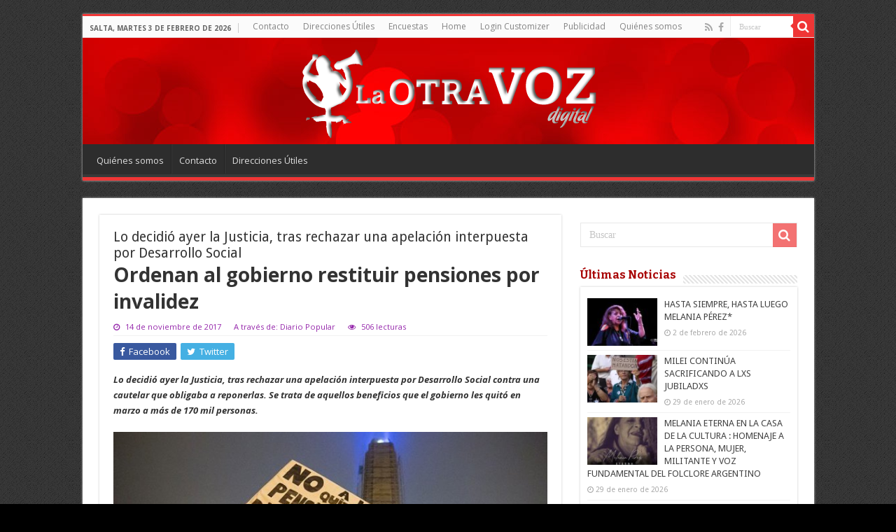

--- FILE ---
content_type: text/html; charset=UTF-8
request_url: https://www.laotravozdigital.com/ordenan-al-gobierno-restituir-pensiones-por-invalidez/
body_size: 14762
content:
<!DOCTYPE html>
<html lang="es" prefix="og: http://ogp.me/ns#">
<head>
<meta charset="UTF-8" />
<link rel="pingback" href="https://www.laotravozdigital.com/altervox/xmlrpc.php" />
<meta property="og:title" content="Ordenan al gobierno restituir pensiones por invalidez - La Otra Voz Digital"/>
<meta property="og:type" content="article"/>
<meta property="og:description" content="Lo decidió ayer la Justicia, tras rechazar una apelación interpuesta por Desarrollo Social contra un"/>
<meta property="og:url" content="https://www.laotravozdigital.com/ordenan-al-gobierno-restituir-pensiones-por-invalidez/"/>
<meta property="og:site_name" content="La Otra Voz Digital"/>
<meta property="og:image" content="https://www.laotravozdigital.com/altervox/wp-content/uploads/2017/11/descarga-609.jpg" />
<meta name='robots' content='index, follow, max-image-preview:large, max-snippet:-1, max-video-preview:-1' />

	<!-- This site is optimized with the Yoast SEO plugin v26.8 - https://yoast.com/product/yoast-seo-wordpress/ -->
	<title>Ordenan al gobierno restituir pensiones por invalidez - La Otra Voz Digital</title>
	<link rel="canonical" href="https://www.laotravozdigital.com/ordenan-al-gobierno-restituir-pensiones-por-invalidez/" />
	<meta property="og:locale" content="es_ES" />
	<meta property="og:type" content="article" />
	<meta property="og:title" content="Ordenan al gobierno restituir pensiones por invalidez - La Otra Voz Digital" />
	<meta property="og:description" content="Lo decidió ayer la Justicia, tras rechazar una apelación interpuesta por Desarrollo Social contra una cautelar que obligaba a reponerlas. Se trata de aquellos beneficios que el gobierno les quitó en marzo a más de 170 mil personas." />
	<meta property="og:url" content="https://www.laotravozdigital.com/ordenan-al-gobierno-restituir-pensiones-por-invalidez/" />
	<meta property="og:site_name" content="La Otra Voz Digital" />
	<meta property="article:publisher" content="https://www.facebook.com/Laotravozdigital" />
	<meta property="article:published_time" content="2017-11-14T11:48:28+00:00" />
	<meta property="article:modified_time" content="2017-11-15T12:03:47+00:00" />
	<meta property="og:image" content="https://www.laotravozdigital.com/altervox/wp-content/uploads/2017/11/descarga-609.jpg" />
	<meta property="og:image:width" content="653" />
	<meta property="og:image:height" content="368" />
	<meta property="og:image:type" content="image/jpeg" />
	<meta name="author" content="Redacción La Otra Voz Digital" />
	<meta name="twitter:card" content="summary_large_image" />
	<script type="application/ld+json" class="yoast-schema-graph">{"@context":"https://schema.org","@graph":[{"@type":"Article","@id":"https://www.laotravozdigital.com/ordenan-al-gobierno-restituir-pensiones-por-invalidez/#article","isPartOf":{"@id":"https://www.laotravozdigital.com/ordenan-al-gobierno-restituir-pensiones-por-invalidez/"},"author":{"name":"Redacción La Otra Voz Digital","@id":"https://www.laotravozdigital.com/#/schema/person/b000f186ee4cf465dba1d9e10d559993"},"headline":"Ordenan al gobierno restituir pensiones por invalidez","datePublished":"2017-11-14T11:48:28+00:00","dateModified":"2017-11-15T12:03:47+00:00","mainEntityOfPage":{"@id":"https://www.laotravozdigital.com/ordenan-al-gobierno-restituir-pensiones-por-invalidez/"},"wordCount":575,"publisher":{"@id":"https://www.laotravozdigital.com/#organization"},"image":{"@id":"https://www.laotravozdigital.com/ordenan-al-gobierno-restituir-pensiones-por-invalidez/#primaryimage"},"thumbnailUrl":"https://www.laotravozdigital.com/altervox/wp-content/uploads/2017/11/descarga-609.jpg","keywords":["Carolina Stanley","Justicia","orden de restitución","Pensiones por invalidez"],"articleSection":["Noticias"],"inLanguage":"es"},{"@type":"WebPage","@id":"https://www.laotravozdigital.com/ordenan-al-gobierno-restituir-pensiones-por-invalidez/","url":"https://www.laotravozdigital.com/ordenan-al-gobierno-restituir-pensiones-por-invalidez/","name":"Ordenan al gobierno restituir pensiones por invalidez - La Otra Voz Digital","isPartOf":{"@id":"https://www.laotravozdigital.com/#website"},"primaryImageOfPage":{"@id":"https://www.laotravozdigital.com/ordenan-al-gobierno-restituir-pensiones-por-invalidez/#primaryimage"},"image":{"@id":"https://www.laotravozdigital.com/ordenan-al-gobierno-restituir-pensiones-por-invalidez/#primaryimage"},"thumbnailUrl":"https://www.laotravozdigital.com/altervox/wp-content/uploads/2017/11/descarga-609.jpg","datePublished":"2017-11-14T11:48:28+00:00","dateModified":"2017-11-15T12:03:47+00:00","breadcrumb":{"@id":"https://www.laotravozdigital.com/ordenan-al-gobierno-restituir-pensiones-por-invalidez/#breadcrumb"},"inLanguage":"es","potentialAction":[{"@type":"ReadAction","target":["https://www.laotravozdigital.com/ordenan-al-gobierno-restituir-pensiones-por-invalidez/"]}]},{"@type":"ImageObject","inLanguage":"es","@id":"https://www.laotravozdigital.com/ordenan-al-gobierno-restituir-pensiones-por-invalidez/#primaryimage","url":"https://www.laotravozdigital.com/altervox/wp-content/uploads/2017/11/descarga-609.jpg","contentUrl":"https://www.laotravozdigital.com/altervox/wp-content/uploads/2017/11/descarga-609.jpg","width":653,"height":368,"caption":"Imagen : Página12"},{"@type":"BreadcrumbList","@id":"https://www.laotravozdigital.com/ordenan-al-gobierno-restituir-pensiones-por-invalidez/#breadcrumb","itemListElement":[{"@type":"ListItem","position":1,"name":"Home","item":"https://www.laotravozdigital.com/"},{"@type":"ListItem","position":2,"name":"Ordenan al gobierno restituir pensiones por invalidez"}]},{"@type":"WebSite","@id":"https://www.laotravozdigital.com/#website","url":"https://www.laotravozdigital.com/","name":"La Otra Voz Digital","description":"Directora Marta César","publisher":{"@id":"https://www.laotravozdigital.com/#organization"},"potentialAction":[{"@type":"SearchAction","target":{"@type":"EntryPoint","urlTemplate":"https://www.laotravozdigital.com/?s={search_term_string}"},"query-input":{"@type":"PropertyValueSpecification","valueRequired":true,"valueName":"search_term_string"}}],"inLanguage":"es"},{"@type":"Organization","@id":"https://www.laotravozdigital.com/#organization","name":"La Otra Voz Digital","url":"https://www.laotravozdigital.com/","logo":{"@type":"ImageObject","inLanguage":"es","@id":"https://www.laotravozdigital.com/#/schema/logo/image/","url":"https://www.laotravozdigital.com/altervox/wp-content/uploads/2015/11/logo-laotravoz-240-redes.png","contentUrl":"https://www.laotravozdigital.com/altervox/wp-content/uploads/2015/11/logo-laotravoz-240-redes.png","width":240,"height":240,"caption":"La Otra Voz Digital"},"image":{"@id":"https://www.laotravozdigital.com/#/schema/logo/image/"},"sameAs":["https://www.facebook.com/Laotravozdigital"]},{"@type":"Person","@id":"https://www.laotravozdigital.com/#/schema/person/b000f186ee4cf465dba1d9e10d559993","name":"Redacción La Otra Voz Digital","image":{"@type":"ImageObject","inLanguage":"es","@id":"https://www.laotravozdigital.com/#/schema/person/image/","url":"https://secure.gravatar.com/avatar/17e656f55b1b5f1a9f007dfb8d21321e97a1108ad3d99852d10906e1106b7aee?s=96&d=https%3A%2F%2Fwww.laotravozdigital.com%2Faltervox%2Fwp-content%2Fuploads%2Fimagenes%2Flogo_b.png&r=g","contentUrl":"https://secure.gravatar.com/avatar/17e656f55b1b5f1a9f007dfb8d21321e97a1108ad3d99852d10906e1106b7aee?s=96&d=https%3A%2F%2Fwww.laotravozdigital.com%2Faltervox%2Fwp-content%2Fuploads%2Fimagenes%2Flogo_b.png&r=g","caption":"Redacción La Otra Voz Digital"}}]}</script>
	<!-- / Yoast SEO plugin. -->


<link rel='dns-prefetch' href='//www.googletagmanager.com' />
<link rel='dns-prefetch' href='//fonts.googleapis.com' />
<link rel="alternate" type="application/rss+xml" title="La Otra Voz Digital &raquo; Feed" href="https://www.laotravozdigital.com/feed/" />
<link rel="alternate" type="application/rss+xml" title="La Otra Voz Digital &raquo; Feed de los comentarios" href="https://www.laotravozdigital.com/comments/feed/" />
<link rel="alternate" title="oEmbed (JSON)" type="application/json+oembed" href="https://www.laotravozdigital.com/wp-json/oembed/1.0/embed?url=https%3A%2F%2Fwww.laotravozdigital.com%2Fordenan-al-gobierno-restituir-pensiones-por-invalidez%2F" />
<link rel="alternate" title="oEmbed (XML)" type="text/xml+oembed" href="https://www.laotravozdigital.com/wp-json/oembed/1.0/embed?url=https%3A%2F%2Fwww.laotravozdigital.com%2Fordenan-al-gobierno-restituir-pensiones-por-invalidez%2F&#038;format=xml" />
<style id='wp-img-auto-sizes-contain-inline-css' type='text/css'>
img:is([sizes=auto i],[sizes^="auto," i]){contain-intrinsic-size:3000px 1500px}
/*# sourceURL=wp-img-auto-sizes-contain-inline-css */
</style>
<style id='wp-emoji-styles-inline-css' type='text/css'>

	img.wp-smiley, img.emoji {
		display: inline !important;
		border: none !important;
		box-shadow: none !important;
		height: 1em !important;
		width: 1em !important;
		margin: 0 0.07em !important;
		vertical-align: -0.1em !important;
		background: none !important;
		padding: 0 !important;
	}
/*# sourceURL=wp-emoji-styles-inline-css */
</style>
<link rel='stylesheet' id='contact-form-7-css' href='https://www.laotravozdigital.com/altervox/wp-content/plugins/contact-form-7/includes/css/styles.css' type='text/css' media='all' />
<link rel='stylesheet' id='tie-parent-css-css' href='https://www.laotravozdigital.com/altervox/wp-content/themes/sahifa/style.css' type='text/css' media='all' />
<link rel='stylesheet' id='tie-style-css' href='https://www.laotravozdigital.com/altervox/wp-content/themes/otravoz-newxxx/style.css' type='text/css' media='all' />
<link rel='stylesheet' id='tie-ilightbox-skin-css' href='https://www.laotravozdigital.com/altervox/wp-content/themes/sahifa/css/ilightbox/dark-skin/skin.css' type='text/css' media='all' />
<link rel='stylesheet' id='Droid+Sans-css' href='https://fonts.googleapis.com/css?family=Droid+Sans%3Aregular%2C700' type='text/css' media='all' />
<link rel='stylesheet' id='Open+Sans-css' href='https://fonts.googleapis.com/css?family=Open+Sans%3A300%2C300italic%2Cregular%2Citalic%2C600%2C600italic%2C700%2C700italic%2C800%2C800italic' type='text/css' media='all' />
<link rel='stylesheet' id='Open+Sans+Condensed-css' href='https://fonts.googleapis.com/css?family=Open+Sans+Condensed%3A300%2C300italic%2C700' type='text/css' media='all' />
<link rel='stylesheet' id='Bitter-css' href='https://fonts.googleapis.com/css?family=Bitter%3Aregular%2Citalic%2C700' type='text/css' media='all' />
<script type="text/javascript" src="https://www.laotravozdigital.com/altervox/wp-includes/js/jquery/jquery.min.js" id="jquery-core-js"></script>
<script type="text/javascript" src="https://www.laotravozdigital.com/altervox/wp-includes/js/jquery/jquery-migrate.min.js" id="jquery-migrate-js"></script>

<!-- Fragmento de código de la etiqueta de Google (gtag.js) añadida por Site Kit -->
<!-- Fragmento de código de Google Analytics añadido por Site Kit -->
<script type="text/javascript" src="https://www.googletagmanager.com/gtag/js?id=GT-WBZN9BJ" id="google_gtagjs-js" async></script>
<script type="text/javascript" id="google_gtagjs-js-after">
/* <![CDATA[ */
window.dataLayer = window.dataLayer || [];function gtag(){dataLayer.push(arguments);}
gtag("set","linker",{"domains":["www.laotravozdigital.com"]});
gtag("js", new Date());
gtag("set", "developer_id.dZTNiMT", true);
gtag("config", "GT-WBZN9BJ");
//# sourceURL=google_gtagjs-js-after
/* ]]> */
</script>
<link rel="https://api.w.org/" href="https://www.laotravozdigital.com/wp-json/" /><link rel="alternate" title="JSON" type="application/json" href="https://www.laotravozdigital.com/wp-json/wp/v2/posts/40447" /><link rel="EditURI" type="application/rsd+xml" title="RSD" href="https://www.laotravozdigital.com/altervox/xmlrpc.php?rsd" />
<meta name="generator" content="WordPress 6.9" />
<link rel='shortlink' href='https://www.laotravozdigital.com/?p=40447' />
<meta name="generator" content="Site Kit by Google 1.171.0" /><link rel="shortcut icon" href="https://www.laotravozdigital.com/altervox/wp-content/uploads/imagenes/favicon.ico" title="Favicon" />
<!--[if IE]>
<script type="text/javascript">jQuery(document).ready(function (){ jQuery(".menu-item").has("ul").children("a").attr("aria-haspopup", "true");});</script>
<![endif]-->
<!--[if lt IE 9]>
<script src="https://www.laotravozdigital.com/altervox/wp-content/themes/sahifa/js/html5.js"></script>
<script src="https://www.laotravozdigital.com/altervox/wp-content/themes/sahifa/js/selectivizr-min.js"></script>
<![endif]-->
<!--[if IE 9]>
<link rel="stylesheet" type="text/css" media="all" href="https://www.laotravozdigital.com/altervox/wp-content/themes/sahifa/css/ie9.css" />
<![endif]-->
<!--[if IE 8]>
<link rel="stylesheet" type="text/css" media="all" href="https://www.laotravozdigital.com/altervox/wp-content/themes/sahifa/css/ie8.css" />
<![endif]-->
<!--[if IE 7]>
<link rel="stylesheet" type="text/css" media="all" href="https://www.laotravozdigital.com/altervox/wp-content/themes/sahifa/css/ie7.css" />
<![endif]-->

<meta http-equiv="X-UA-Compatible" content="IE=edge,chrome=1" />
<meta name="viewport" content="width=device-width, initial-scale=1.0" />



<style type="text/css" media="screen">

body{
	font-family: 'Droid Sans';
	font-weight: normal;
	font-style: normal;
}
.top-nav, .top-nav ul li a {
	font-family: 'Open Sans';
	font-weight: normal;
}
#main-nav, #main-nav ul li a{
	font-family: 'Open Sans';
	font-weight: normal;
}
.page-title{
	font-family: 'Open Sans';
	font-weight: normal;
	font-style: normal;
}
.post-title{
	font-family: 'Open Sans';
	font-weight: bold;
}
h2.post-box-title, h2.post-box-title a{
	font-family: 'Open Sans Condensed';
	font-size : 24px;
	font-weight: 700;
}
h3.post-box-title, h3.post-box-title a{
	font-family: 'Open Sans Condensed';
	font-weight: 600;
}
p.post-meta, p.post-meta a{
	font-family: 'Open Sans';
	color :#9526ab;
}
body.single .entry, body.page .entry{
	font-family: 'Open Sans';
	font-weight: normal;
	font-style: normal;
}
.widget-top h4, .widget-top h4 a{
	font-family: 'Bitter';
	color :#a80303;
	font-size : 16px;
	font-weight: 700;
	font-style: normal;
}
.footer-widget-top h4, .footer-widget-top h4 a{
	font-family: 'Bitter';
	font-weight: normal;
	font-style: normal;
}
#featured-posts .featured-title h2 a{
	font-family: 'Open Sans Condensed';
	font-size : 22px;
	font-weight: 700;
}
.ei-title h2, .slider-caption h2 a, .content .slider-caption h2 a, .slider-caption h2, .content .slider-caption h2, .content .ei-title h2{
	font-family: 'Open Sans';
}
.cat-box-title h2, .cat-box-title h2 a, .block-head h3, #respond h3, #comments-title, h2.review-box-header, .woocommerce-tabs .entry-content h2, .woocommerce .related.products h2, .entry .woocommerce h2, .woocommerce-billing-fields h3, .woocommerce-shipping-fields h3, #order_review_heading, #bbpress-forums fieldset.bbp-form legend, #buddypress .item-body h4, #buddypress #item-body h4{
	font-family: 'Bitter';
	color :#a80303;
	font-weight: 900;
	font-style: normal;
}
#main-nav,
.cat-box-content,
#sidebar .widget-container,
.post-listing,
#commentform {
	border-bottom-color: #ef3636;
}

.search-block .search-button,
#topcontrol,
#main-nav ul li.current-menu-item a,
#main-nav ul li.current-menu-item a:hover,
#main-nav ul li.current_page_parent a,
#main-nav ul li.current_page_parent a:hover,
#main-nav ul li.current-menu-parent a,
#main-nav ul li.current-menu-parent a:hover,
#main-nav ul li.current-page-ancestor a,
#main-nav ul li.current-page-ancestor a:hover,
.pagination span.current,
.share-post span.share-text,
.flex-control-paging li a.flex-active,
.ei-slider-thumbs li.ei-slider-element,
.review-percentage .review-item span span,
.review-final-score,
.button,
a.button,
a.more-link,
#main-content input[type="submit"],
.form-submit #submit,
#login-form .login-button,
.widget-feedburner .feedburner-subscribe,
input[type="submit"],
#buddypress button,
#buddypress a.button,
#buddypress input[type=submit],
#buddypress input[type=reset],
#buddypress ul.button-nav li a,
#buddypress div.generic-button a,
#buddypress .comment-reply-link,
#buddypress div.item-list-tabs ul li a span,
#buddypress div.item-list-tabs ul li.selected a,
#buddypress div.item-list-tabs ul li.current a,
#buddypress #members-directory-form div.item-list-tabs ul li.selected span,
#members-list-options a.selected,
#groups-list-options a.selected,
body.dark-skin #buddypress div.item-list-tabs ul li a span,
body.dark-skin #buddypress div.item-list-tabs ul li.selected a,
body.dark-skin #buddypress div.item-list-tabs ul li.current a,
body.dark-skin #members-list-options a.selected,
body.dark-skin #groups-list-options a.selected,
.search-block-large .search-button,
#featured-posts .flex-next:hover,
#featured-posts .flex-prev:hover,
a.tie-cart span.shooping-count,
.woocommerce span.onsale,
.woocommerce-page span.onsale ,
.woocommerce .widget_price_filter .ui-slider .ui-slider-handle,
.woocommerce-page .widget_price_filter .ui-slider .ui-slider-handle,
#check-also-close,
a.post-slideshow-next,
a.post-slideshow-prev,
.widget_price_filter .ui-slider .ui-slider-handle,
.quantity .minus:hover,
.quantity .plus:hover,
.mejs-container .mejs-controls .mejs-time-rail .mejs-time-current,
#reading-position-indicator  {
	background-color:#ef3636;
}

::-webkit-scrollbar-thumb{
	background-color:#ef3636 !important;
}

#theme-footer,
#theme-header,
.top-nav ul li.current-menu-item:before,
#main-nav .menu-sub-content ,
#main-nav ul ul,
#check-also-box {
	border-top-color: #ef3636;
}

.search-block:after {
	border-right-color:#ef3636;
}

body.rtl .search-block:after {
	border-left-color:#ef3636;
}

#main-nav ul > li.menu-item-has-children:hover > a:after,
#main-nav ul > li.mega-menu:hover > a:after {
	border-color:transparent transparent #ef3636;
}

.widget.timeline-posts li a:hover,
.widget.timeline-posts li a:hover span.tie-date {
	color: #ef3636;
}

.widget.timeline-posts li a:hover span.tie-date:before {
	background: #ef3636;
	border-color: #ef3636;
}

#order_review,
#order_review_heading {
	border-color: #ef3636;
}

		body {
					background-color: #000000 !important;
					background-image : url(https://www.laotravozdigital.com/altervox/wp-content/themes/sahifa/images/patterns/body-bg1.png);
					background-position: top center;
		}
		
#theme-header {
	background-color:#a80303 !important; 
	background-image: url('https://www.laotravozdigital.com/altervox/wp-content/uploads/imagenes/header_fondo_h200px.jpg') !important; 
			}


#timeline-posts-widget-2 .widget-top {display:none;}
#timeline-posts-widget-2 .widget-container {box-shadow: none;}
.recent-full_thumb p.post-meta {display:none;}

@media only screen and (max-width: 985px) and (min-width: 768px){
	.header-content .logo img {
    max-width: 75%;
}
#slide-out-open span, #slide-out-open span::after, #slide-out-open span::before {background: #FFF;}
}

@media only screen and (max-width: 767px) and (min-width: 480px){
	.header-content .logo img {
    max-width: 75%;
}
#slide-out-open span, #slide-out-open span::after, #slide-out-open span::before {background: #FFF;}
}

@media only screen and (max-width: 479px) and (min-width: 320px){
	.header-content .logo img {
    max-width: 75%;
}
#slide-out-open span, #slide-out-open span::after, #slide-out-open span::before {background: #FFF;}
}

</style>

		<script type="text/javascript">
			/* <![CDATA[ */
				var sf_position = '0';
				var sf_templates = "<a href=\"{search_url_escaped}\">Ver todos los resultados<\/a>";
				var sf_input = '.search-live';
				jQuery(document).ready(function(){
					jQuery(sf_input).ajaxyLiveSearch({"expand":false,"searchUrl":"https:\/\/www.laotravozdigital.com\/?s=%s","text":"Search","delay":500,"iwidth":180,"width":315,"ajaxUrl":"https:\/\/www.laotravozdigital.com\/altervox\/wp-admin\/admin-ajax.php","rtl":0});
					jQuery(".live-search_ajaxy-selective-input").keyup(function() {
						var width = jQuery(this).val().length * 8;
						if(width < 50) {
							width = 50;
						}
						jQuery(this).width(width);
					});
					jQuery(".live-search_ajaxy-selective-search").click(function() {
						jQuery(this).find(".live-search_ajaxy-selective-input").focus();
					});
					jQuery(".live-search_ajaxy-selective-close").click(function() {
						jQuery(this).parent().remove();
					});
				});
			/* ]]> */
		</script>
		<link rel="icon" href="https://www.laotravozdigital.com/altervox/wp-content/uploads/2022/01/para_favicon1.png" sizes="32x32" />
<link rel="icon" href="https://www.laotravozdigital.com/altervox/wp-content/uploads/2022/01/para_favicon1.png" sizes="192x192" />
<link rel="apple-touch-icon" href="https://www.laotravozdigital.com/altervox/wp-content/uploads/2022/01/para_favicon1.png" />
<meta name="msapplication-TileImage" content="https://www.laotravozdigital.com/altervox/wp-content/uploads/2022/01/para_favicon1.png" />
<link rel='stylesheet' id='metaslider-nivo-slider-css' href='https://www.laotravozdigital.com/altervox/wp-content/plugins/ml-slider/assets/sliders/nivoslider/nivo-slider.css' type='text/css' media='all' property='stylesheet' />
<link rel='stylesheet' id='metaslider-public-css' href='https://www.laotravozdigital.com/altervox/wp-content/plugins/ml-slider/assets/metaslider/public.css' type='text/css' media='all' property='stylesheet' />
<style id='metaslider-public-inline-css' type='text/css'>
@media only screen and (max-width: 767px) { .hide-arrows-smartphone .flex-direction-nav, .hide-navigation-smartphone .flex-control-paging, .hide-navigation-smartphone .flex-control-nav, .hide-navigation-smartphone .filmstrip, .hide-slideshow-smartphone, .metaslider-hidden-content.hide-smartphone{ display: none!important; }}@media only screen and (min-width : 768px) and (max-width: 1023px) { .hide-arrows-tablet .flex-direction-nav, .hide-navigation-tablet .flex-control-paging, .hide-navigation-tablet .flex-control-nav, .hide-navigation-tablet .filmstrip, .hide-slideshow-tablet, .metaslider-hidden-content.hide-tablet{ display: none!important; }}@media only screen and (min-width : 1024px) and (max-width: 1439px) { .hide-arrows-laptop .flex-direction-nav, .hide-navigation-laptop .flex-control-paging, .hide-navigation-laptop .flex-control-nav, .hide-navigation-laptop .filmstrip, .hide-slideshow-laptop, .metaslider-hidden-content.hide-laptop{ display: none!important; }}@media only screen and (min-width : 1440px) { .hide-arrows-desktop .flex-direction-nav, .hide-navigation-desktop .flex-control-paging, .hide-navigation-desktop .flex-control-nav, .hide-navigation-desktop .filmstrip, .hide-slideshow-desktop, .metaslider-hidden-content.hide-desktop{ display: none!important; }}
/*# sourceURL=metaslider-public-inline-css */
</style>
<link rel='stylesheet' id='metaslider-nivo-slider-default-css' href='https://www.laotravozdigital.com/altervox/wp-content/plugins/ml-slider/assets/sliders/nivoslider/themes/default/default.css' type='text/css' media='all' property='stylesheet' />
</head>
<body id="top" class="wp-singular post-template-default single single-post postid-40447 single-format-standard wp-theme-sahifa wp-child-theme-otravoz-newxxx metaslider-plugin lazy-enabled">

<div class="wrapper-outer">

	<div class="background-cover"></div>

	<aside id="slide-out">

			<div class="search-mobile">
			<form method="get" id="searchform-mobile" action="https://www.laotravozdigital.com/">
				<button class="search-button" type="submit" value="Buscar"><i class="fa fa-search"></i></button>
				<input type="text" id="s-mobile" name="s" title="Buscar" value="Buscar" onfocus="if (this.value == 'Buscar') {this.value = '';}" onblur="if (this.value == '') {this.value = 'Buscar';}"  />
			</form>
		</div><!-- .search-mobile /-->
	
			<div class="social-icons">
		<a class="ttip-none" title="Rss" href="https://rgztest.com/altervox/feed/" target="_blank"><i class="fa fa-rss"></i></a><a class="ttip-none" title="Facebook" href="https://www.facebook.com/Laotravozdigital" target="_blank"><i class="fa fa-facebook"></i></a>
			</div>

	
		<div id="mobile-menu" ></div>
	</aside><!-- #slide-out /-->

		<div id="wrapper" class="boxed">
		<div class="inner-wrapper">

		<header id="theme-header" class="theme-header center-logo">
						<div id="top-nav" class="top-nav">
				<div class="container">

							<span class="today-date">Salta, martes 3 de febrero de 2026</span>
				<div class="menu"><ul>
<li class="page_item page-item-6709"><a href="https://www.laotravozdigital.com/contacto/">Contacto</a></li>
<li class="page_item page-item-10020"><a href="https://www.laotravozdigital.com/direcciones-utiles/">Direcciones Útiles</a></li>
<li class="page_item page-item-9954"><a href="https://www.laotravozdigital.com/encuestas/">Encuestas</a></li>
<li class="page_item page-item-23988"><a href="https://www.laotravozdigital.com/">Home</a></li>
<li class="page_item page-item-52836"><a href="https://www.laotravozdigital.com/login-customizer/">Login Customizer</a></li>
<li class="page_item page-item-6713"><a href="https://www.laotravozdigital.com/publicidad/">Publicidad</a></li>
<li class="page_item page-item-6704"><a href="https://www.laotravozdigital.com/quienes-somos/">Quiénes somos</a></li>
</ul></div>

						<div class="search-block">
						<form method="get" id="searchform-header" action="https://www.laotravozdigital.com/">
							<button class="search-button" type="submit" value="Buscar"><i class="fa fa-search"></i></button>
							<input class="search-live" type="text" id="s-header" name="s" title="Buscar" value="Buscar" onfocus="if (this.value == 'Buscar') {this.value = '';}" onblur="if (this.value == '') {this.value = 'Buscar';}"  />
						</form>
					</div><!-- .search-block /-->
			<div class="social-icons">
		<a class="ttip-none" title="Rss" href="https://rgztest.com/altervox/feed/" target="_blank"><i class="fa fa-rss"></i></a><a class="ttip-none" title="Facebook" href="https://www.facebook.com/Laotravozdigital" target="_blank"><i class="fa fa-facebook"></i></a>
			</div>

	
	
				</div><!-- .container /-->
			</div><!-- .top-menu /-->
			
		<div class="header-content">

					<a id="slide-out-open" class="slide-out-open" href="#"><span></span></a>
		
			<div class="logo">
			<h2>								<a title="La Otra Voz Digital" href="https://www.laotravozdigital.com/">
					<img src="https://www.laotravozdigital.com/altervox/wp-content/uploads/imagenes/logo_laotra_voz_ok.png" alt="La Otra Voz Digital"  /><strong>La Otra Voz Digital Directora Marta César</strong>
				</a>
			</h2>			</div><!-- .logo /-->
						<div class="clear"></div>

		</div>
													<nav id="main-nav">
				<div class="container">

				
					<div class="main-menu"><ul id="menu-contactos" class="menu"><li id="menu-item-6706" class="menu-item menu-item-type-post_type menu-item-object-page menu-item-6706"><a href="https://www.laotravozdigital.com/quienes-somos/">Quiénes somos</a></li>
<li id="menu-item-6712" class="menu-item menu-item-type-post_type menu-item-object-page menu-item-6712"><a href="https://www.laotravozdigital.com/contacto/">Contacto</a></li>
<li id="menu-item-10603" class="menu-item menu-item-type-post_type menu-item-object-page menu-item-10603"><a href="https://www.laotravozdigital.com/direcciones-utiles/">Direcciones Útiles</a></li>
</ul></div>					
					
				</div>
			</nav><!-- .main-nav /-->
					</header><!-- #header /-->

	
	
	<div id="main-content" class="container">

			
		
	
	
		
	<div class="content">
	
				
		
					
				
						
		<article class="post-listing post-40447 post type-post status-publish format-standard has-post-thumbnail  category-noticias tag-carolina-stanley tag-justicia tag-orden-de-restitucion tag-pensiones-por-invalidez" id="the-post">
			
			<div class="post-inner">

								<h2>Lo decidió ayer la Justicia, tras rechazar una apelación interpuesta por Desarrollo Social</h2>
				
			
							<h1 class="name post-title entry-title" itemprop="itemReviewed" itemscope itemtype="http://schema.org/Thing"><span itemprop="name">Ordenan al gobierno restituir pensiones por invalidez</span></h1>

						
<p class="post-meta">
	
		
	<span class="tie-date"><i class="fa fa-clock-o"></i>14 de noviembre de 2017</span>	
<!-- Agregado -->
<span>A través de: Diario Popular</span>
<!-- Fin Agregado -->

	
<span class="post-views"><i class="fa fa-eye"></i>506 lecturas</span> </p>
<div class="clear"></div>
			
				<div class="entry">
					<div class="share-post">
	<span class="share-text">Compartir</span>

		<ul class="flat-social">
			<li><a href="http://www.facebook.com/sharer.php?u=https://www.laotravozdigital.com/ordenan-al-gobierno-restituir-pensiones-por-invalidez/" class="social-facebook" rel="external" target="_blank"><i class="fa fa-facebook"></i> <span>Facebook</span></a></li>
				<li><a href="https://twitter.com/intent/tweet?text=Ordenan+al+gobierno+restituir+pensiones+por+invalidez&url=https://www.laotravozdigital.com/ordenan-al-gobierno-restituir-pensiones-por-invalidez/" class="social-twitter" rel="external" target="_blank"><i class="fa fa-twitter"></i> <span>Twitter</span></a></li>
					</ul>
		<div class="clear"></div>
</div> <!-- .share-post -->

					
					<p><em><strong>Lo decidió ayer la Justicia, tras rechazar una apelación interpuesta por Desarrollo Social contra una cautelar que obligaba a reponerlas. Se trata de aquellos beneficios que el gobierno les quitó en marzo a más de 170 mil personas.</strong></em></p>
<figure id="attachment_40448" aria-describedby="caption-attachment-40448" style="width: 653px" class="wp-caption aligncenter"><img fetchpriority="high" decoding="async" class="size-full wp-image-40448" src="http://www.laotravozdigital.com/altervox/wp-content/uploads/2017/11/descarga-609.jpg" alt="" width="653" height="368" srcset="https://www.laotravozdigital.com/altervox/wp-content/uploads/2017/11/descarga-609.jpg 653w, https://www.laotravozdigital.com/altervox/wp-content/uploads/2017/11/descarga-609-300x169.jpg 300w" sizes="(max-width: 653px) 100vw, 653px" /><figcaption id="caption-attachment-40448" class="wp-caption-text">Imagen : Página12</figcaption></figure>
<p>La Sala II de la Cámara Nacional de la Seguridad Social resolvió rechazar la apelación interpuesta por el contra una medida cautelar que ordenaba restablecer las pensiones por invalidez, después de que en marzo pasado más de 170 mil personas fueran privadas de ese beneficio.</p>
<p>En las sentencia, los jueces Nora Carmen Dorado y Luis René Herrero aseguraron que por tratarse de “derechos alimentarios e irrenunciables” de las personas con discapacidad esas pensiones deben ser restituidas.</p>
<p>La medida incluye a todos los afectados a nivel nacional cuyas prestaciones hayan sido “dadas de baja o suspendidas, sin mediar resolución fundada previa en un proceso que garantice el debido proceso”. El debido proceso implica para los magistrados “el derecho a ser oído, ofrecer y producir prueba y obtener una decisión fundada”.</p>
<div class="box shadow  aligncenter"><div class="box-inner-block"><i class="fa tie-shortcode-boxicon"></i>
			Los jueces consideraron que la suspensión de las pensiones “vulnera derechos a la vida autónoma, la salud, la vivienda, la educación y la dignidad inherente a la persona humana”.
			</div></div>
<p>El Gobierno nacional dio de baja unas 170.000 pensiones por invalidez valiéndose del endurecimiento de las condiciones para acceder a ese beneficio. Guillermo Badino, el ex titular de la Comisión Nacional de Pensiones Asistenciales (CNPA), afirmó en su momento que una persona con cierto grado de discapacidad, como alguien con síndrome de Down, “puede trabajar si lo desea o quizás le pueda caber la Asignación Universal por Hijo”.</p>
<p>“Dimos de baja pensiones a personas que no son inválidos totales y permanentes, sino que tienen cierto grado de discapacidad.</p>
<div class="box shadow  aligncenter"><div class="box-inner-block"><i class="fa tie-shortcode-boxicon"></i>
			Una persona con síndrome de Down no es sujeto de derecho de esta pensión”, señaló.
			</div></div>
<p>En septiembre de este año la jueza Federal Adriana Cammarata dictó una medida cautelar para exigirle al gobierno la inmediata restitución de todas las prestaciones dadas de baja desde enero de 2016 sin que mediara “resolución fundada previa en un proceso que garantice el debido proceso”. En ese entonces la Justicia falló a favor de un amparo de alcance nacional presentado por la Red por los Derechos de las Personas con Discapacidad (REDI). La magistrada inició una causa federal colectiva con el objetivo de unificar todos los reclamos individuales en el ámbito de la <a class="agrupador" href="http://www.diariopopular.com.ar/corte-suprema-a377" rel="377">Corte Suprema</a> de Justicia de manera de evitar que hubiera resoluciones con diferentes criterios según las jurisdicciones.</p>
<div class="box shadow  aligncenter"><div class="box-inner-block"><i class="fa tie-shortcode-boxicon"></i>
			En octubre la cartera que conduce Carolina Stanley fue intimada a que en un plazo máximo de diez días cumpla con la cautelar que ordena restablecer las pensiones suspendidas o eliminadas.
			</div></div>
<p>Hasta el momento el Ministerio devolvió apenas 10 mil prestaciones aproximadamente. En el fallo de Cammarata se incluyeron también aquellas coberturas que el Gobierno decidió eliminar en los casos en que los beneficiarios no se hubieran presentado a recibirlas en los últimos tres meses, sin considerar que esas ausencias podían deberse justamente a los mismos problemas de salud por los cuales se recibían las asignaciones.</p>
<p>&nbsp;</p>
<p>&nbsp;</p>
<p>&nbsp;</p>
										
									</div><!-- .entry /-->
				<span style="display:none"><a href="https://www.laotravozdigital.com/etiqueta/carolina-stanley/" rel="tag">Carolina Stanley</a> <a href="https://www.laotravozdigital.com/etiqueta/justicia/" rel="tag">Justicia</a> <a href="https://www.laotravozdigital.com/etiqueta/orden-de-restitucion/" rel="tag">orden de restitución</a> <a href="https://www.laotravozdigital.com/etiqueta/pensiones-por-invalidez/" rel="tag">Pensiones por invalidez</a></span>				<span style="display:none" class="updated">2017-11-14</span>
								<div style="display:none" class="vcard author" itemprop="author" itemscope itemtype="http://schema.org/Person"><strong class="fn" itemprop="name"><a href="https://www.laotravozdigital.com/author/redaccion/" title="Entradas de Redacción La Otra Voz Digital" rel="author">Redacción La Otra Voz Digital</a></strong></div>
								
								<div class="clear"></div>
			</div><!-- .post-inner -->
		</article><!-- .post-listing -->
		<p class="post-tag">Etiquetas<a href="https://www.laotravozdigital.com/etiqueta/carolina-stanley/" rel="tag">Carolina Stanley</a> <a href="https://www.laotravozdigital.com/etiqueta/justicia/" rel="tag">Justicia</a> <a href="https://www.laotravozdigital.com/etiqueta/orden-de-restitucion/" rel="tag">orden de restitución</a> <a href="https://www.laotravozdigital.com/etiqueta/pensiones-por-invalidez/" rel="tag">Pensiones por invalidez</a></p>
		
				
				
		
			
			<section id="related_posts">
		<div class="block-head">
			<h3>Artículos Relacionados</h3><div class="stripe-line"></div>
		</div>
		<div class="post-listing">
						<div class="related-item">
							
				<div class="post-thumbnail">
					<a href="https://www.laotravozdigital.com/justicia-otorgaron-prision-domiciliaria-a-tres-miembros-de-un-grupo-que-comercializa-estupefacientes-y-esta-ligado-a-la-muerte-de-una-joven/">
						<img width="310" height="165" src="https://www.laotravozdigital.com/altervox/wp-content/uploads/2026/01/benitez2-1024x594-J-310x165.jpg" class="attachment-tie-medium size-tie-medium wp-post-image" alt="" decoding="async" />						<span class="fa overlay-icon"></span>
					</a>
				</div><!-- post-thumbnail /-->
							
				<h3><a href="https://www.laotravozdigital.com/justicia-otorgaron-prision-domiciliaria-a-tres-miembros-de-un-grupo-que-comercializa-estupefacientes-y-esta-ligado-a-la-muerte-de-una-joven/" rel="bookmark">¿JUSTICIA? OTORGARON PRISIÓN DOMICILIARIA A TRES MIEMBROS DE UN GRUPO QUE COMERCIALIZA ESTUPEFACIENTES Y ESTÁ LIGADO A LA MUERTE DE UNA JOVEN</a></h3>
				<p class="post-meta"><span class="tie-date"><i class="fa fa-clock-o"></i>12 de enero de 2026</span></p>
			</div>
						<div class="related-item">
							
				<div class="post-thumbnail">
					<a href="https://www.laotravozdigital.com/testimonios-consolidan-la-autoria-de-los-hermanos-saavedra-en-el-femicidio-de-jimena-salas/">
						<img width="310" height="165" src="https://www.laotravozdigital.com/altervox/wp-content/uploads/2025/09/multimedia.normal.93701a9cfe9de670.4361736f204a696d656e612053616c6173206f74726f206465206c6f732061635f6e6f726d616c2e77656270-L-310x165.jpg" class="attachment-tie-medium size-tie-medium wp-post-image" alt="" decoding="async" />						<span class="fa overlay-icon"></span>
					</a>
				</div><!-- post-thumbnail /-->
							
				<h3><a href="https://www.laotravozdigital.com/testimonios-consolidan-la-autoria-de-los-hermanos-saavedra-en-el-femicidio-de-jimena-salas/" rel="bookmark">TESTIMONIOS CONSOLIDAN LA AUTORÍA DE LOS HERMANOS SAAVEDRA EN EL FEMICIDIO DE JIMENA SALAS</a></h3>
				<p class="post-meta"><span class="tie-date"><i class="fa fa-clock-o"></i>30 de septiembre de 2025</span></p>
			</div>
						<div class="related-item">
							
				<div class="post-thumbnail">
					<a href="https://www.laotravozdigital.com/un-juez-de-campana-declaro-invalido-el-veto-presidencial-contra-la-emergencia-en-discapacidad/">
						<img width="310" height="165" src="https://www.laotravozdigital.com/altervox/wp-content/uploads/2025/08/ley-de-emergencia-de-la-discapacidad-cordoba-2035805-310x165.webp" class="attachment-tie-medium size-tie-medium wp-post-image" alt="" decoding="async" loading="lazy" srcset="https://www.laotravozdigital.com/altervox/wp-content/uploads/2025/08/ley-de-emergencia-de-la-discapacidad-cordoba-2035805-310x165.webp 310w, https://www.laotravozdigital.com/altervox/wp-content/uploads/2025/08/ley-de-emergencia-de-la-discapacidad-cordoba-2035805-987x525.webp 987w" sizes="auto, (max-width: 310px) 100vw, 310px" />						<span class="fa overlay-icon"></span>
					</a>
				</div><!-- post-thumbnail /-->
							
				<h3><a href="https://www.laotravozdigital.com/un-juez-de-campana-declaro-invalido-el-veto-presidencial-contra-la-emergencia-en-discapacidad/" rel="bookmark">UN JUEZ DE CAMPANA DECLARÓ INVÁLIDO EL VETO PRESIDENCIAL CONTRA LA EMERGENCIA EN DISCAPACIDAD</a></h3>
				<p class="post-meta"><span class="tie-date"><i class="fa fa-clock-o"></i>18 de agosto de 2025</span></p>
			</div>
						<div class="clear"></div>
		</div>
	</section>
			
					
		
				
<div id="comments">


<div class="clear"></div>


</div><!-- #comments -->
		
	</div><!-- .content -->
<aside id="sidebar">
	<div class="theiaStickySidebar">
		<div class="search-block-large widget">
			<form method="get" action="https://www.laotravozdigital.com/">
				<button class="search-button" type="submit" value="Buscar"><i class="fa fa-search"></i></button>
				<input type="text" id="s" name="s" value="Buscar" onfocus="if (this.value == 'Buscar') {this.value = '';}" onblur="if (this.value == '') {this.value = 'Buscar';}"  />
			</form>
		</div><!-- .search-block /-->
<div id="posts-list-widget-2" class="widget posts-list"><div class="widget-top"><h4>Últimas Noticias		</h4><div class="stripe-line"></div></div>
						<div class="widget-container">				<ul>
							<li >
							<div class="post-thumbnail">
					<a href="https://www.laotravozdigital.com/hasta-siempre-hasta-luego-melania-perez/" rel="bookmark"><img width="110" height="75" src="https://www.laotravozdigital.com/altervox/wp-content/uploads/2026/02/maxresdefault-7-H-110x75.jpg" class="attachment-tie-small size-tie-small wp-post-image" alt="" decoding="async" loading="lazy" /><span class="fa overlay-icon"></span></a>
				</div><!-- post-thumbnail /-->
						<h3><a href="https://www.laotravozdigital.com/hasta-siempre-hasta-luego-melania-perez/">HASTA SIEMPRE, HASTA LUEGO MELANIA PÉREZ*</a></h3>
			 <span class="tie-date"><i class="fa fa-clock-o"></i>2 de febrero de 2026</span>		</li>
				<li >
							<div class="post-thumbnail">
					<a href="https://www.laotravozdigital.com/milei-continua-sacrificando-a-lxs-jubiladxs/" rel="bookmark"><img width="110" height="75" src="https://www.laotravozdigital.com/altervox/wp-content/uploads/2026/01/657af3cbd8a3c__912x912-110x75.webp" class="attachment-tie-small size-tie-small wp-post-image" alt="" decoding="async" loading="lazy" /><span class="fa overlay-icon"></span></a>
				</div><!-- post-thumbnail /-->
						<h3><a href="https://www.laotravozdigital.com/milei-continua-sacrificando-a-lxs-jubiladxs/">MILEI CONTINÚA SACRIFICANDO A LXS JUBILADXS</a></h3>
			 <span class="tie-date"><i class="fa fa-clock-o"></i>29 de enero de 2026</span>		</li>
				<li >
							<div class="post-thumbnail">
					<a href="https://www.laotravozdigital.com/melania-eterna-en-la-casa-de-la-cultura-homenaje-a-la-persona-mujer-militante-y-voz-fundamental-del-folclore-argentino/" rel="bookmark"><img width="110" height="75" src="https://www.laotravozdigital.com/altervox/wp-content/uploads/2026/01/WhatsApp-Image-2026-01-26-at-14.26.18-K-110x75.jpg" class="attachment-tie-small size-tie-small wp-post-image" alt="" decoding="async" loading="lazy" /><span class="fa overlay-icon"></span></a>
				</div><!-- post-thumbnail /-->
						<h3><a href="https://www.laotravozdigital.com/melania-eterna-en-la-casa-de-la-cultura-homenaje-a-la-persona-mujer-militante-y-voz-fundamental-del-folclore-argentino/">MELANIA ETERNA EN LA CASA DE LA CULTURA : HOMENAJE A LA PERSONA, MUJER, MILITANTE Y VOZ FUNDAMENTAL DEL FOLCLORE ARGENTINO</a></h3>
			 <span class="tie-date"><i class="fa fa-clock-o"></i>29 de enero de 2026</span>		</li>
				<li >
							<div class="post-thumbnail">
					<a href="https://www.laotravozdigital.com/milei-continua-desobedeciendo-a-la-justicia-y-no-aplica-la-ley-de-emergencia-en-discapacidad/" rel="bookmark"><img width="110" height="75" src="https://www.laotravozdigital.com/altervox/wp-content/uploads/2026/01/marcha-discapacidad-L-110x75.jpg" class="attachment-tie-small size-tie-small wp-post-image" alt="" decoding="async" loading="lazy" /><span class="fa overlay-icon"></span></a>
				</div><!-- post-thumbnail /-->
						<h3><a href="https://www.laotravozdigital.com/milei-continua-desobedeciendo-a-la-justicia-y-no-aplica-la-ley-de-emergencia-en-discapacidad/">MILEI CONTINÚA DESOBEDECIENDO A LA JUSTICIA Y NO APLICA LA LEY DE EMERGENCIA EN DISCAPACIDAD</a></h3>
			 <span class="tie-date"><i class="fa fa-clock-o"></i>28 de enero de 2026</span>		</li>
				<li >
							<div class="post-thumbnail">
					<a href="https://www.laotravozdigital.com/una-adolescente-busca-ser-integrada-a-una-familia/" rel="bookmark"><img width="110" height="75" src="https://www.laotravozdigital.com/altervox/wp-content/uploads/2026/01/istockphoto-621929950-612x612-L-110x75.jpg" class="attachment-tie-small size-tie-small wp-post-image" alt="" decoding="async" loading="lazy" /><span class="fa overlay-icon"></span></a>
				</div><!-- post-thumbnail /-->
						<h3><a href="https://www.laotravozdigital.com/una-adolescente-busca-ser-integrada-a-una-familia/">UNA ADOLESCENTE BUSCA SER INTEGRADA A UNA FAMILIA</a></h3>
			 <span class="tie-date"><i class="fa fa-clock-o"></i>28 de enero de 2026</span>		</li>
				<li >
							<div class="post-thumbnail">
					<a href="https://www.laotravozdigital.com/mientras-el-sur-permanece-en-llamas-la-prioridad-de-milei-es-el-festival-de-la-derecha-fest-y-cantar-en-el-show-de-fatima-flores/" rel="bookmark"><img width="110" height="75" src="https://www.laotravozdigital.com/altervox/wp-content/uploads/2026/01/javier-milei-en-mar-del-plata-20260126-2175940-110x75.webp" class="attachment-tie-small size-tie-small wp-post-image" alt="" decoding="async" loading="lazy" /><span class="fa overlay-icon"></span></a>
				</div><!-- post-thumbnail /-->
						<h3><a href="https://www.laotravozdigital.com/mientras-el-sur-permanece-en-llamas-la-prioridad-de-milei-es-el-festival-de-la-derecha-fest-y-cantar-en-el-show-de-fatima-flores/">MIENTRAS EL SUR PERMANECE EN LLAMAS, LA PRIORIDAD DE MILEI ES EL FESTIVAL DE LA DERECHA FEST Y CANTAR EN EL SHOW DE FÁTIMA FLORES</a></h3>
			 <span class="tie-date"><i class="fa fa-clock-o"></i>27 de enero de 2026</span>		</li>
				<li >
							<div class="post-thumbnail">
					<a href="https://www.laotravozdigital.com/prision-preventiva-para-un-sujeto-por-violencia-sexual-contra-una-joven-con-discapacidad/" rel="bookmark"><img width="110" height="75" src="https://www.laotravozdigital.com/altervox/wp-content/uploads/2026/01/ilustracio-sexualidad-acoso-abuso-sexual-mujer-K-110x75.jpg" class="attachment-tie-small size-tie-small wp-post-image" alt="" decoding="async" loading="lazy" /><span class="fa overlay-icon"></span></a>
				</div><!-- post-thumbnail /-->
						<h3><a href="https://www.laotravozdigital.com/prision-preventiva-para-un-sujeto-por-violencia-sexual-contra-una-joven-con-discapacidad/">PRISIÓN PREVENTIVA PARA UN SUJETO POR VIOLENCIA SEXUAL CONTRA UNA JOVEN CON DISCAPACIDAD</a></h3>
			 <span class="tie-date"><i class="fa fa-clock-o"></i>27 de enero de 2026</span>		</li>
				<li >
							<div class="post-thumbnail">
					<a href="https://www.laotravozdigital.com/luego-de-la-intervencion-de-milei-al-puerto-de-ushuaia-aterrizo-un-avion-militar-de-eeuu-en-la-capital-fueguina/" rel="bookmark"><img width="110" height="75" src="https://www.laotravozdigital.com/altervox/wp-content/uploads/2026/01/623137806_18409275877193178_7448346437657048267_n-J-110x75.jpg" class="attachment-tie-small size-tie-small wp-post-image" alt="" decoding="async" loading="lazy" /><span class="fa overlay-icon"></span></a>
				</div><!-- post-thumbnail /-->
						<h3><a href="https://www.laotravozdigital.com/luego-de-la-intervencion-de-milei-al-puerto-de-ushuaia-aterrizo-un-avion-militar-de-eeuu-en-la-capital-fueguina/">LUEGO DE LA INTERVENCIÓN DE MILEI AL PUERTO DE USHUAIA, ATERRIZÓ UN AVIÓN MILITAR DE EEUU EN LA CAPITAL FUEGUINA</a></h3>
			 <span class="tie-date"><i class="fa fa-clock-o"></i>26 de enero de 2026</span>		</li>
						</ul>
		<div class="clear"></div>
	</div></div><!-- .widget /-->	</div><!-- .theiaStickySidebar /-->
</aside><!-- #sidebar /-->	<div class="clear"></div>
</div><!-- .container /-->

<footer id="theme-footer">
	<div id="footer-widget-area" class="footer-3c">

			<div id="footer-first" class="footer-widgets-box">
						<div id="text-html-widget-10" class="text-html-box" >
						</div>
				</div>
	
			<div id="footer-second" class="footer-widgets-box">
			<div id="text-html-widget-12" class="footer-widget text-html"><div class="footer-widget-top"><h4>Sitios amigos</h4></div>
						<div class="footer-widget-container"><div ><div id="metaslider-id-23992" style="max-width: 320px;" class="ml-slider-3-105-0 metaslider metaslider-nivo metaslider-23992 ml-slider ms-theme-default" role="region" aria-label="Sitios amigos" data-height="210" data-width="320">
    <div id="metaslider_container_23992">
        <div class='slider-wrapper theme-default'><div class='ribbon'></div><div id='metaslider_23992' class='nivoSlider'><a href="http://www.abusosexualinfantilno.org/" target="_self"><img src="https://www.laotravozdigital.com/altervox/wp-content/uploads/2013/02/asino1-320x210.png" height="210" width="320" alt="" class="slider-23992 slide-10619 msDefaultImage" /></a><a href="http://www.catolicas.com.ar/portal/" target="_self"><img src="https://www.laotravozdigital.com/altervox/wp-content/uploads/2013/02/catolicas2-320x210.png" height="210" width="320" alt="" class="slider-23992 slide-10625 msDefaultImage" /></a><a href="http://entreevaylilith.blogspot.com.ar/" target="_self"><img src="https://www.laotravozdigital.com/altervox/wp-content/uploads/2013/02/evalilith1-320x210.png" height="210" width="320" alt="" class="slider-23992 slide-10621 msDefaultImage" /></a><a href="http://www.lilianahendel.com.ar/" target="_self"><img src="https://www.laotravozdigital.com/altervox/wp-content/uploads/2013/02/hendel3-320x210.png" height="210" width="320" alt="" class="slider-23992 slide-10626 msDefaultImage" /></a><a href="http://www.urbanasenreddigital.com.ar/" target="_self"><img src="https://www.laotravozdigital.com/altervox/wp-content/uploads/2013/02/urbanxs1-320x210.png" height="210" width="320" alt="" class="slider-23992 slide-10624 msDefaultImage" /></a></div></div>
        
    </div>
</div>
				</div><div class="clear"></div></div></div><!-- .widget /-->		</div><!-- #second .widget-area -->
	

			<div id="footer-third" class="footer-widgets-box">
			<div id="facebook-widget-2" class="footer-widget facebook-widget"><div class="footer-widget-top"><h4>Estamos en Facebook		</h4></div>
						<div class="footer-widget-container">			<div class="facebook-box">
				<iframe src="https://www.facebook.com/plugins/likebox.php?href=https://www.facebook.com/pages/La-Otra-Voz-Digital-Salta/114596651938085&amp;width=300&amp;height=250&amp;show_faces=true&amp;header=false&amp;stream=false&amp;show_border=false" scrolling="no" frameborder="0" style="border:none; overflow:hidden; width:300px; height:250px;" allowTransparency="true"></iframe>
			</div>
	</div></div><!-- .widget /-->		</div><!-- #third .widget-area -->
	
		
	</div><!-- #footer-widget-area -->
	<div class="clear"></div>
</footer><!-- .Footer /-->
				
<div class="clear"></div>
<div class="footer-bottom">
	<div class="container">
		<div class="alignright">
			RGZWeb		</div>
				
		<div class="alignleft">
			© 2008-2025 La Otra Voz Digital - Todos los derechos reservados.		</div>
		<div class="clear"></div>
	</div><!-- .Container -->
</div><!-- .Footer bottom -->

</div><!-- .inner-Wrapper -->
</div><!-- #Wrapper -->
</div><!-- .Wrapper-outer -->
	<div id="topcontrol" class="fa fa-angle-up" title="Ir a cabecera"></div>
<div id="fb-root"></div>
<script type="speculationrules">
{"prefetch":[{"source":"document","where":{"and":[{"href_matches":"/*"},{"not":{"href_matches":["/altervox/wp-*.php","/altervox/wp-admin/*","/altervox/wp-content/uploads/*","/altervox/wp-content/*","/altervox/wp-content/plugins/*","/altervox/wp-content/themes/otravoz-newxxx/*","/altervox/wp-content/themes/sahifa/*","/*\\?(.+)"]}},{"not":{"selector_matches":"a[rel~=\"nofollow\"]"}},{"not":{"selector_matches":".no-prefetch, .no-prefetch a"}}]},"eagerness":"conservative"}]}
</script>
<div id="reading-position-indicator"></div><script type="text/javascript" src="https://www.laotravozdigital.com/altervox/wp-includes/js/dist/hooks.min.js" id="wp-hooks-js"></script>
<script type="text/javascript" src="https://www.laotravozdigital.com/altervox/wp-includes/js/dist/i18n.min.js" id="wp-i18n-js"></script>
<script type="text/javascript" id="wp-i18n-js-after">
/* <![CDATA[ */
wp.i18n.setLocaleData( { 'text direction\u0004ltr': [ 'ltr' ] } );
//# sourceURL=wp-i18n-js-after
/* ]]> */
</script>
<script type="text/javascript" src="https://www.laotravozdigital.com/altervox/wp-content/plugins/contact-form-7/includes/swv/js/index.js" id="swv-js"></script>
<script type="text/javascript" id="contact-form-7-js-translations">
/* <![CDATA[ */
( function( domain, translations ) {
	var localeData = translations.locale_data[ domain ] || translations.locale_data.messages;
	localeData[""].domain = domain;
	wp.i18n.setLocaleData( localeData, domain );
} )( "contact-form-7", {"translation-revision-date":"2025-12-01 15:45:40+0000","generator":"GlotPress\/4.0.3","domain":"messages","locale_data":{"messages":{"":{"domain":"messages","plural-forms":"nplurals=2; plural=n != 1;","lang":"es"},"This contact form is placed in the wrong place.":["Este formulario de contacto est\u00e1 situado en el lugar incorrecto."],"Error:":["Error:"]}},"comment":{"reference":"includes\/js\/index.js"}} );
//# sourceURL=contact-form-7-js-translations
/* ]]> */
</script>
<script type="text/javascript" id="contact-form-7-js-before">
/* <![CDATA[ */
var wpcf7 = {
    "api": {
        "root": "https:\/\/www.laotravozdigital.com\/wp-json\/",
        "namespace": "contact-form-7\/v1"
    }
};
//# sourceURL=contact-form-7-js-before
/* ]]> */
</script>
<script type="text/javascript" src="https://www.laotravozdigital.com/altervox/wp-content/plugins/contact-form-7/includes/js/index.js" id="contact-form-7-js"></script>
<script type="text/javascript" id="tie-scripts-js-extra">
/* <![CDATA[ */
var tie = {"mobile_menu_active":"true","mobile_menu_top":"","lightbox_all":"true","lightbox_gallery":"true","woocommerce_lightbox":"","lightbox_skin":"dark","lightbox_thumb":"vertical","lightbox_arrows":"true","sticky_sidebar":"1","is_singular":"1","reading_indicator":"true","lang_no_results":"Sin resultados","lang_results_found":"Resultados encontrados"};
//# sourceURL=tie-scripts-js-extra
/* ]]> */
</script>
<script type="text/javascript" src="https://www.laotravozdigital.com/altervox/wp-content/themes/sahifa/js/tie-scripts.js" id="tie-scripts-js"></script>
<script type="text/javascript" src="https://www.laotravozdigital.com/altervox/wp-content/themes/sahifa/js/ilightbox.packed.js" id="tie-ilightbox-js"></script>
<script type="text/javascript" src="https://www.laotravozdigital.com/altervox/wp-content/themes/sahifa/js/search.js" id="tie-search-js"></script>
<script type="text/javascript" src="https://www.laotravozdigital.com/altervox/wp-content/plugins/ml-slider/assets/sliders/nivoslider/jquery.nivo.slider.pack.js" id="metaslider-nivo-slider-js"></script>
<script type="text/javascript" id="metaslider-nivo-slider-js-after">
/* <![CDATA[ */
var metaslider_23992 = function($) {
            $('#metaslider_23992').nivoSlider({ 
                boxCols:7,
                boxRows:5,
                pauseTime:5000,
                effect:"fade",
                controlNav:false,
                directionNav:true,
                pauseOnHover:true,
                animSpeed:600,
                prevText:"&lt;",
                nextText:"&gt;",
                slices:15,
                manualAdvance:false
            });
            $(document).trigger('metaslider/initialized', '#metaslider_23992');
        };
 jQuery(document).ready(function($) {
 $('.metaslider').attr('tabindex', '0');
 $(document).on('keyup.slider', function(e) {
      if (e.keyCode == 37) {
          $('a.nivo-prevNav').click();
      } else if (e.keyCode == 39) {
          $('a.nivo-nextNav').click();
      }
  });
 });
        var timer_metaslider_23992 = function() {
            var slider = !window.jQuery ? window.setTimeout(timer_metaslider_23992, 100) : !jQuery.isReady ? window.setTimeout(timer_metaslider_23992, 1) : metaslider_23992(window.jQuery);
        };
        timer_metaslider_23992();
//# sourceURL=metaslider-nivo-slider-js-after
/* ]]> */
</script>
<script type="text/javascript" id="metaslider-script-js-extra">
/* <![CDATA[ */
var wpData = {"baseUrl":"https://www.laotravozdigital.com"};
//# sourceURL=metaslider-script-js-extra
/* ]]> */
</script>
<script type="text/javascript" src="https://www.laotravozdigital.com/altervox/wp-content/plugins/ml-slider/assets/metaslider/script.min.js" id="metaslider-script-js"></script>
<script id="wp-emoji-settings" type="application/json">
{"baseUrl":"https://s.w.org/images/core/emoji/17.0.2/72x72/","ext":".png","svgUrl":"https://s.w.org/images/core/emoji/17.0.2/svg/","svgExt":".svg","source":{"concatemoji":"https://www.laotravozdigital.com/altervox/wp-includes/js/wp-emoji-release.min.js"}}
</script>
<script type="module">
/* <![CDATA[ */
/*! This file is auto-generated */
const a=JSON.parse(document.getElementById("wp-emoji-settings").textContent),o=(window._wpemojiSettings=a,"wpEmojiSettingsSupports"),s=["flag","emoji"];function i(e){try{var t={supportTests:e,timestamp:(new Date).valueOf()};sessionStorage.setItem(o,JSON.stringify(t))}catch(e){}}function c(e,t,n){e.clearRect(0,0,e.canvas.width,e.canvas.height),e.fillText(t,0,0);t=new Uint32Array(e.getImageData(0,0,e.canvas.width,e.canvas.height).data);e.clearRect(0,0,e.canvas.width,e.canvas.height),e.fillText(n,0,0);const a=new Uint32Array(e.getImageData(0,0,e.canvas.width,e.canvas.height).data);return t.every((e,t)=>e===a[t])}function p(e,t){e.clearRect(0,0,e.canvas.width,e.canvas.height),e.fillText(t,0,0);var n=e.getImageData(16,16,1,1);for(let e=0;e<n.data.length;e++)if(0!==n.data[e])return!1;return!0}function u(e,t,n,a){switch(t){case"flag":return n(e,"\ud83c\udff3\ufe0f\u200d\u26a7\ufe0f","\ud83c\udff3\ufe0f\u200b\u26a7\ufe0f")?!1:!n(e,"\ud83c\udde8\ud83c\uddf6","\ud83c\udde8\u200b\ud83c\uddf6")&&!n(e,"\ud83c\udff4\udb40\udc67\udb40\udc62\udb40\udc65\udb40\udc6e\udb40\udc67\udb40\udc7f","\ud83c\udff4\u200b\udb40\udc67\u200b\udb40\udc62\u200b\udb40\udc65\u200b\udb40\udc6e\u200b\udb40\udc67\u200b\udb40\udc7f");case"emoji":return!a(e,"\ud83e\u1fac8")}return!1}function f(e,t,n,a){let r;const o=(r="undefined"!=typeof WorkerGlobalScope&&self instanceof WorkerGlobalScope?new OffscreenCanvas(300,150):document.createElement("canvas")).getContext("2d",{willReadFrequently:!0}),s=(o.textBaseline="top",o.font="600 32px Arial",{});return e.forEach(e=>{s[e]=t(o,e,n,a)}),s}function r(e){var t=document.createElement("script");t.src=e,t.defer=!0,document.head.appendChild(t)}a.supports={everything:!0,everythingExceptFlag:!0},new Promise(t=>{let n=function(){try{var e=JSON.parse(sessionStorage.getItem(o));if("object"==typeof e&&"number"==typeof e.timestamp&&(new Date).valueOf()<e.timestamp+604800&&"object"==typeof e.supportTests)return e.supportTests}catch(e){}return null}();if(!n){if("undefined"!=typeof Worker&&"undefined"!=typeof OffscreenCanvas&&"undefined"!=typeof URL&&URL.createObjectURL&&"undefined"!=typeof Blob)try{var e="postMessage("+f.toString()+"("+[JSON.stringify(s),u.toString(),c.toString(),p.toString()].join(",")+"));",a=new Blob([e],{type:"text/javascript"});const r=new Worker(URL.createObjectURL(a),{name:"wpTestEmojiSupports"});return void(r.onmessage=e=>{i(n=e.data),r.terminate(),t(n)})}catch(e){}i(n=f(s,u,c,p))}t(n)}).then(e=>{for(const n in e)a.supports[n]=e[n],a.supports.everything=a.supports.everything&&a.supports[n],"flag"!==n&&(a.supports.everythingExceptFlag=a.supports.everythingExceptFlag&&a.supports[n]);var t;a.supports.everythingExceptFlag=a.supports.everythingExceptFlag&&!a.supports.flag,a.supports.everything||((t=a.source||{}).concatemoji?r(t.concatemoji):t.wpemoji&&t.twemoji&&(r(t.twemoji),r(t.wpemoji)))});
//# sourceURL=https://www.laotravozdigital.com/altervox/wp-includes/js/wp-emoji-loader.min.js
/* ]]> */
</script>
</body>
</html>